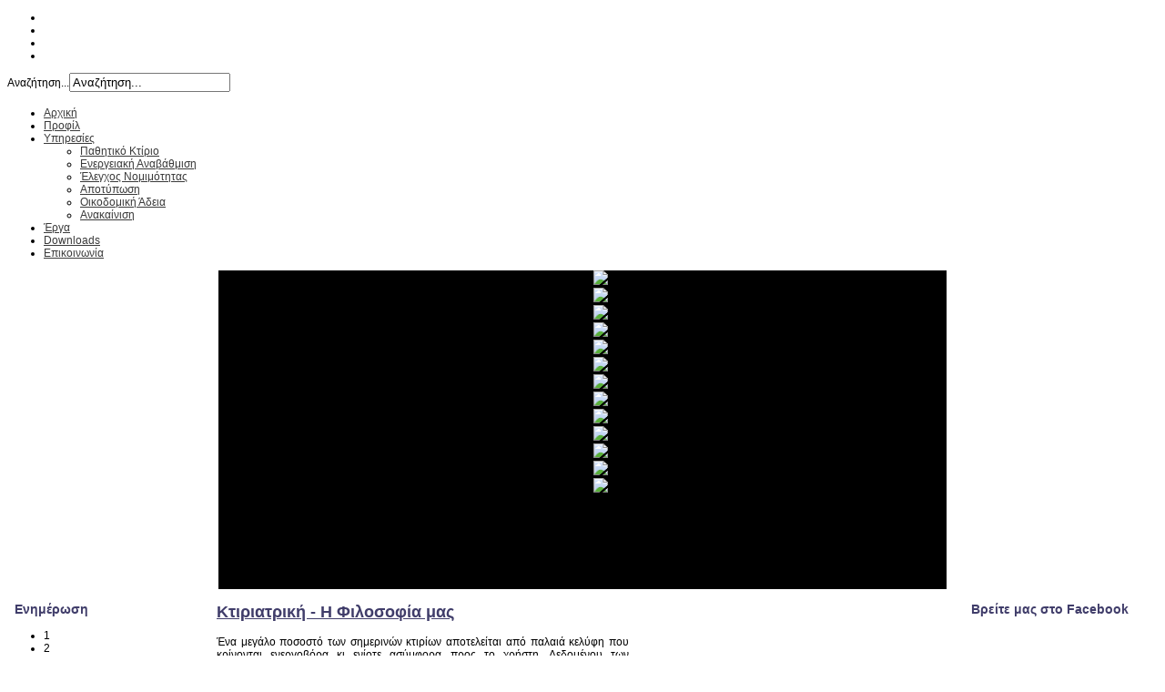

--- FILE ---
content_type: text/html; charset=utf-8
request_url: https://ktiriatriki.gr/el/
body_size: 12064
content:

 


 





<!DOCTYPE html PUBLIC "-//W3C//DTD XHTML 1.0 Transitional//EN" "http://www.w3.org/TR/xhtml1/DTD/xhtml1-transitional.dtd">
<html xmlns="http://www.w3.org/1999/xhtml" xml:lang="el-gr" lang="el-gr" >
<head>
  <base href="https://ktiriatriki.gr/el/" />
  <meta http-equiv="content-type" content="text/html; charset=utf-8" />
  <meta name="keywords" content="Κτιριατρική, Ενεργειακή Αναβάθμιση, Αρχιτέκτονες" />
  <meta name="description" content="Αρχιτέκτονες Μηχανικοί" />
  <meta name="generator" content="Κτιριατρική design by George Panagiotopoulos, gp@cs.teiath.gr" />
  <title>Κτιριατρική-Αρχιτέκτονες Μηχανικοί - Κτιριατρική</title>
  <link href="/el/?format=feed&amp;type=rss" rel="alternate" type="application/rss+xml" title="RSS 2.0" />
  <link href="/el/?format=feed&amp;type=atom" rel="alternate" type="application/atom+xml" title="Atom 1.0" />
  <link href="https://ktiriatriki.gr/el/component/search/?format=opensearch" rel="search" title="Αναζήτηση Κτιριατρική" type="application/opensearchdescription+xml" />
  <link href="/templates/j51_oxygen/favicon.ico" rel="shortcut icon" type="image/vnd.microsoft.icon" />
  <link rel="stylesheet" href="/media/mod_vvisit_counter/digit_counter/default.css" type="text/css" />
  <link rel="stylesheet" href="/media/mod_vvisit_counter/stats/calendar.css" type="text/css" />
  <link rel="stylesheet" href="/modules/mod_lofarticlescroller/assets/style.css" type="text/css" />
  <link rel="stylesheet" href="/modules/mod_AutsonSlideShow/css/skitter.css" type="text/css" />
  <script src="/media/system/js/mootools-core.js" type="text/javascript"></script>
  <script src="/media/system/js/core.js" type="text/javascript"></script>
  <script src="/media/system/js/caption.js" type="text/javascript"></script>
  <script src="/media/system/js/mootools-more.js" type="text/javascript"></script>
  <script src="/modules/mod_lofarticlescroller/assets/script_12.js" type="text/javascript"></script>
  <script type="text/javascript">
window.addEvent('load', function() {
				new JCaption('img.caption');
			});function keepAlive() {	var myAjax = new Request({method: "get", url: "index.php"}).send();} window.addEvent("domready", function(){ keepAlive.periodical(840000); });
  </script>


   

<link rel="stylesheet" href="/templates/system/css/system.css" type="text/css" />
<link rel="stylesheet" href="/templates/j51_oxygen/css/reset.css" type="text/css" />
<link rel="stylesheet" href="/templates/j51_oxygen/css/typo.css" type="text/css" />
<link rel="stylesheet" href="/templates/j51_oxygen/css/template.css" type="text/css" />
<link rel="stylesheet" href="/templates/j51_oxygen/css/style1.css" type="text/css" />
<link rel="stylesheet" href="/templates/j51_oxygen/css/nexus.css" type="text/css" />

<link rel="stylesheet" type="text/css" href="https://fonts.googleapis.com/css?family=Arial, Helvetica, sans-serif" />
<style type="text/css">body{font-family:Arial, Helvetica, sans-serif }</style>

<link rel="stylesheet" type="text/css" href="https://fonts.googleapis.com/css?family=Tahoma, Geneva, sans-serif" />
<style type="text/css">h2{font-family:Tahoma, Geneva, sans-serif }</style>

<link rel="stylesheet" type="text/css" href="https://fonts.googleapis.com/css?family=Arial, Helvetica, sans-serif" />
<style type="text/css">.module h3, .module_menu h3{font-family:Arial, Helvetica, sans-serif }</style>

<link rel="stylesheet" type="text/css" href="https://fonts.googleapis.com/css?family=Arial, Helvetica, sans-serif" />
<style type="text/css">#hornav{font-family:Arial, Helvetica, sans-serif }</style>

<link rel="stylesheet" type="text/css" href="https://fonts.googleapis.com/css?family=Palatino Linotype, Book Antiqua, Palatino, serif" />
<style type="text/css">h1.logo-text a{font-family:Palatino Linotype, Book Antiqua, Palatino, serif }</style>



<style type="text/css">
/*--Set Logo Image position and locate logo image file--*/ 
h1.logo a {left:0px}
h1.logo a {top:0px}

h1.logo a {background: url(/images/2023.LOGO.7.png) no-repeat; z-index:1;}
/*--End Set Logo Image position and locate logo image file--*/ 

/*--Body font size--*/
body{font-size: 12px}

/*--Text Colors for Module Heads and Article titles--*/ 
h2, h2 a:link, h2 a:visited, .content_header, .articleHead {color: #403D6A }
.module h3, .module_menu h3 {color: #403D6A }
a {color: #403D6A }

/*--Text Colors for Logo and Slogan--*/ 
h1.logo-text a {color: #403D6A }
p.site-slogan {color: #555555 }

/*--Hornav Ul text color and dropdown background color--*/
#hornav ul li a{color: #3A3A3A }
#subMenusContainer ul, #subMenusContainer ol{background-color: #EDEDED }

/*--Start Style Side Column and Content Layout Divs--*/
/*--Get Side Column widths from Parameters--*/
#sidecol_a {width: 230px }
#sidecol_b {width: 205px }

/*--Check and see what modules are toggled on/off then take away columns width, margin and border values from overall width*/
#content_remainder {width:453px }


/*Style Side Column A, Side Column B and Content Divs layout*/
  
	#sidecol_a {float:left;}
	#sidecol_b {float:right;}
	#content_remainder {float:left;}
/*--End Style Side Column and Content Layout Divs--*/

/*--Load Custom Css Styling--*/
</style>







<!-- Hornav Dropdown -->
<script type="text/javascript" src="/templates/j51_oxygen/js/dropdown.js" charset="utf-8"></script>
<script type="text/javascript" >
window.addEvent('domready', function() {
	var myMenu = new MenuMatic();
});
</script>


<!-- Equalize Top1 Module Heights -->
<script type="text/javascript" src="/templates/j51_oxygen/js/equalizer.js" charset="utf-8"></script>
<script type="text/javascript" >
window.addEvent('domready', function () {
	var columnizer = new Equalizer('.top-1 .module').equalize('height');
	});
</script>

<!-- Equalize Top2 Module Heights -->
<script type="text/javascript" >
window.addEvent('domready', function () {
	var columnizer = new Equalizer('.top-2 .module').equalize('height');
	});
</script>

<!-- Equalize Contenttop Module Heights -->
<script type="text/javascript" >
window.addEvent('domready', function () {
	var columnizer = new Equalizer('.contenttop .module').equalize('height');
	});
</script>

<!-- Equalize Contentbottom Module Heights -->
<script type="text/javascript" >
window.addEvent('domready', function () {
	var columnizer = new Equalizer('.contentbottom .module').equalize('height');
	});
</script>

<!-- Equalize Bottom1 Module Heights -->
<script type="text/javascript" >
window.addEvent('domready', function () {
	var columnizer = new Equalizer('.bottom-1 .module').equalize('height');
	});
</script>

<!-- Equalize Bottom2 Module Heights -->
<script type="text/javascript" >
window.addEvent('domready', function () {
	var columnizer = new Equalizer('.bottom-2 .module').equalize('height');
	});
</script>

<!-- Equalize Base1 Module Heights -->
<script type="text/javascript" >
window.addEvent('domready', function () {
	var columnizer = new Equalizer('.base-1 .module').equalize('height');
	});
</script>

<!-- Equalize Base2 Module Heights -->
<script type="text/javascript" >
window.addEvent('domready', function () {
	var columnizer = new Equalizer('.base-2 .module').equalize('height');
	});
</script>




</head>


<body> <div id="body_bg">
<div id="container_header" class="container"><div class="wrapper960">
<div id ="header" class="block_holder">  
	<div id="header_items">
        <div id="socialmedia">
            <ul id="navigation">
                            <li class="nav_rssfeed"><a href="/index.php/el/?option=com_ninjarsssyndicator&feed_id=1&format=raw" title="RSS Feed"></a></li>
                                                    <li class="nav_facebook"><a href="https://www.facebook.com/pages/%CE%9A%CF%84%CE%B9%CF%81%CE%B9%CE%B1%CF%84%CF%81%CE%B9%CE%BA%CE%AE/449333895140346" target="_blank" title="Facebook"></a></li>
                                                                <li class="nav_stumble"><a href="https://www.youtube.com/user/KTIRIATRIKI" target="_blank" title="YouTube"></a></li>
                                        <li class="nav_google"><a href="https://plus.google.com/115284452522420900800/posts" target="_blank" title="Google"></a></li>
                                                </ul>
    </div>	


    <div id="search">
        <form action="/el/" method="post">
	<div class="search">
		<label for="mod-search-searchword">Αναζήτηση...</label><input name="searchword" id="mod-search-searchword" maxlength="20"  class="inputbox" type="text" size="20" value="Αναζήτηση..."  onblur="if (this.value=='') this.value='Αναζήτηση...';" onfocus="if (this.value=='Αναζήτηση...') this.value='';" />	<input type="hidden" name="task" value="search" />
	<input type="hidden" name="option" value="com_search" />
	<input type="hidden" name="Itemid" value="464" />
	</div>
</form>
    </div>
 
<div id="logo">
    <div class="logo_container">		
                <h1 class="logo"> <a href="/index.php" title=""><span>
           
          </span></a> </h1>
                </div>
</div>
<div class="clear"></div>
</div>

<div id="hornav">
    
<ul class="menu" id="moomenu">
<li class="item-464 current active"><a href="/el/" >Αρχική</a></li><li class="item-488"><a href="/el/profile.html" >Προφίλ</a></li><li class="item-493 deeper parent"><a href="/el/services.html" >Υπηρεσίες</a><ul><li class="item-712"><a href="/el/services/service6.html" >Παθητικό Κτίριο</a></li><li class="item-528"><a href="/el/services/service1.html" >Ενεργειακή Αναβάθμιση</a></li><li class="item-530"><a href="/el/services/service2.html" >Έλεγχος Νομιμότητας</a></li><li class="item-531"><a href="/el/services/service3.html" >Αποτύπωση</a></li><li class="item-532"><a href="/el/services/service4.html" >Οικοδομική Άδεια</a></li><li class="item-533"><a href="/el/services/service5.html" >Ανακαίνιση</a></li></ul></li><li class="item-494"><a href="/el/work.html" >Έργα</a></li><li class="item-504"><a href="/el/downloads.html" >Downloads</a></li><li class="item-495"><a href="/el/contact.html" >Επικοινωνία</a></li></ul>
</div>

<div class="clear"></div>
</div></div></div>

<div id="container_slideshow" class="container"><div class="wrapper960">

<div id ="slideshow" class="block_holder">

						<div id="showcase">
					<div id="showcase_padding">
						
<style type="text/css" >

.box_skitter_large114 {width:800px;height:350px;}


.box_skitter_small {width:200px;height:200px;}

.box_skitter {border:0px solid #000; background:#000}
.label_skitter h5
{
padding-left: 10px !important;

}
.label_skitter h5,.label_skitter h5 a{

margin:0;


font-family: BebasNeueRegular !important;


font-size:22px !important;

font-weight:normal !important; 

text-decoration:none !important;

padding-right: 5px !important;

padding-bottom:0px !important;

padding-top:5px !important;

color:#fff !important;

line-height:27px !important;

display: block !important;
text-align:left !important;

}

.label_skitter p{

letter-spacing: 0.4px !important;

line-height:15px !important;

margin:0 !important;


font-family: Arial, Helvetica, sans-serif !important;


font-size:10px !important;

padding-left: 10px !important;

padding-right: 5px !important;

padding-bottom:2px !important;

padding-top:0px !important;

color:#fff !important;

z-index:10 !important;

display: block !important;
text-align:left !important;


}





</style>


<script src="https://ktiriatriki.gr/modules/mod_AutsonSlideShow/js/jquery-1.5.2.min.js" type="text/javascript"></script>


<script src="https://ktiriatriki.gr/modules/mod_AutsonSlideShow/js/jquery.easing.1.3.js" type="text/javascript"></script>

<script src="https://ktiriatriki.gr/modules/mod_AutsonSlideShow/js/jquery.animate-colors-min.js" type="text/javascript"></script>

<script src="https://ktiriatriki.gr/modules/mod_AutsonSlideShow/js/jquery.skitter.min.js" type="text/javascript"></script>

<script type='text/javascript'>

var ass114 = jQuery.noConflict();

ass114(document).ready(function(){

ass114('.box_skitter_large114').skitter(

{

dots: false,

fullscreen: false,

label: true,

interval:3000,

navigation:true,

label:true, 

numbers:false,

hideTools:false,

thumbs: false,

velocity:4,

animation: "cube",
numbers_align:'left',


animateNumberOut: {backgroundColor:'#333', color:'#fff'},

animateNumberOver: {backgroundColor:'#000', color:'#fff'},

animateNumberActive: {backgroundColor:'#cc3333', color:'#fff'}

}

);

});	

</script>
<div class="joomla_ass" align="center" >

<div class="border_box">

<div class="box_skitter box_skitter_large114" >

<ul>

            <li><img src="/images/banners/slidehome/KTIRIATRIKH_PROFILE_14.jpg" class="cube"  /></li><li><img src="/images/banners/slideprofile/KTIRIATRIKH_PROFILE_11.jpg" class="cube"  /></li><li><img src="/images/banners/slideprofile/KTIRIATRIKH_PROFILE_15.jpg" class="cube"  /></li><li><img src="/images/banners/slideprofile/Filothei.01.jpg" class="cube"  /></li><li><a href="/index.php" target="_self"><img src="/images/banners/slideprofile/KTIRIATRIKH_PROFILE_02.jpg" class="cube"  /></a></li><li><img src="/images/banners/slidePortoRafti/Ktiriatriki_PortoRafti_01.jpg" class="cube"  /></li><li><img src="/images/banners/slideprofile/KTIRIATRIKH_PROFILE_05.jpg" class="cube"  /></li><li><img src="/images/banners/slideprofile/KTIRIATRIKH_PROFILE_13.jpg" class="cube"  /></li><li><img src="/images/banners/slideprofile/KTIRIATRIKH_PROFILE_12.jpg" class="cube"  /></li><li><img src="/images/banners/slideprofile/KTIRIATRIKH_PROFILE_01.jpg" class="cube"  /></li><li><img src="/images/banners/slideprofile/KTIRIATRIKH_PROFILE_03.jpg" class="cube"  /></li><li><img src="/images/banners/slideprofile/TeenRoom.1.jpg" class="cube"  /></li><li><img src="/images/banners/slideprofile/TeenRoom.2.jpg" class="cube"  /></li>
</ul>

</div>

</div>

</div>




<!-- 						<div id="showcase_base"></div> -->
					</div>
				</div>
		
<div class="clear"></div>
</div></div></div>

<div id="container_spacer2" class="container"><div class="wrapper960">
<div class="clear"></div>
</div></div>

<div id="container_breadcrumb" class="container"><div class="wrapper960">
</div></div>

<div id="container_top_modules" class="container"><div class="wrapper960">

<div id="top_modules" class="block_holder">

					
				

					
</div>
</div></div>

<div id="container_main" class="container"><div class="wrapper960">
<!--Setting up Layout for MainContent and Side Columns. Check to see if modules are enabled or disabled in the sidecolumns-->

<div id ="main" class="block_holder">

<!--Side Columns Layout-->                          
    <div id="sidecol_a" class="side_margins">
        <div class="sidecol_block">
            
		<div class="module">
			<div class="module_padding">
					
									<div class="module_header"><div>
					<h3>  Ενημέρωση </h3>
				</div></div>
								<div class="module_content">
				<div id="lofasc-150" class="lof-articlessroller" style="height:630px; width:230px">
<div class="lof-bottom lof-vertical lof-container ">
    <!-- NAVIGATOR -->    
      <div class="lof-navigator-outer">
            <ul class="lof-navigator lof-bullets">
                            <li><span>1</span></li>
                             <li><span>2</span></li>
                             <li><span>3</span></li>
                             <li><span>4</span></li>
                             <li><span>5</span></li>
              		
            </ul>
        </div>
   

 <!-- MAIN CONTENT of ARTICLESCROLLER MODULE --> 
  <div class="lof-main-wapper" style="height:630px;width:230px">
 		  		<div class="lof-main-item page-1">
        		        		 <div class="lof-row" style="width:99.9%">
                   <div class="lof-inner" style="height:auto">
            <a target="_parent" class="lof-image-link " style=" height:125px; width:200px; display:block" title="Ανακαίνιση Κατοικίας: Πρακτικός Οδηγός " href="/el/news/162-anakainisi-praktikos-odigos.html">
          <img src="/images/news/ODHGOS-ANAKAINISHS%207%20-%20Copy.jpg" title="Ανακαίνιση Κατοικίας: Πρακτικός Οδηγός " />
        </a> 
    
           <a class="lof-title" target="_parent" title="Ανακαίνιση Κατοικίας: Πρακτικός Οδηγός " href="/el/news/162-anakainisi-praktikos-odigos.html">
       Ανακαίνιση Κατοικίας: Πρακτικός Οδηγός      </a>
                
	&nbsp;&nbsp;
&nbsp;&nbsp;
&nbsp;
&Eta; &alpha;&nu;&alpha;&kappa;&alpha;ί&nu;&iota;&sigma;&eta;...
          <a target="_parent" class="lof-readmore" title="Ανακαίνιση Κατοικίας: Πρακτικός Οδηγός " href="/el/news/162-anakainisi-praktikos-odigos.html">
        Read more      </a>
    </div>				</div>      
                                	<div class="lof-clearfix"></div>
                       
                        		 <div class="lof-row" style="width:99.9%">
                   <div class="lof-inner" style="height:auto">
            <a target="_parent" class="lof-image-link " style=" height:125px; width:200px; display:block" title="LiDAR vs. Παραδοσιακή αποτύπωση " href="/el/news/161-lidar-vs-παραδοσιακή-αποτύπωση.html">
          <img src="https://ktiriatriki.gr/cache/lofthumbs/200x125-LiDAR.1a.jpg" title="LiDAR vs. Παραδοσιακή αποτύπωση " />
        </a> 
    
           <a class="lof-title" target="_parent" title="LiDAR vs. Παραδοσιακή αποτύπωση " href="/el/news/161-lidar-vs-παραδοσιακή-αποτύπωση.html">
       LiDAR vs. Παραδοσιακή αποτύπωση      </a>
                
	
LiDAR vs. &Pi;&alpha;&rho;&alpha;&delta;&omicron;&sigma;&iota;&alpha;&kappa;έ&sigmaf;...
          <a target="_parent" class="lof-readmore" title="LiDAR vs. Παραδοσιακή αποτύπωση " href="/el/news/161-lidar-vs-παραδοσιακή-αποτύπωση.html">
        Read more      </a>
    </div>				</div>      
                       
                        </div> 
   		  		<div class="lof-main-item page-2">
        		        		 <div class="lof-row" style="width:99.9%">
                   <div class="lof-inner" style="height:auto">
            <a target="_parent" class="lof-image-link " style=" height:125px; width:200px; display:block" title="Πρόσοψη κτηρίου που καταπολεμά το νέφος" href="/el/news/140-prosopsi-ktiriou-pou-katapolema-to-nefos.html">
          <img src="https://ktiriatriki.gr/cache/lofthumbs/200x125-Prosolve370e.1.jpg" title="Πρόσοψη κτηρίου που καταπολεμά το νέφος" />
        </a> 
    
           <a class="lof-title" target="_parent" title="Πρόσοψη κτηρίου που καταπολεμά το νέφος" href="/el/news/140-prosopsi-ktiriou-pou-katapolema-to-nefos.html">
       Πρόσοψη κτηρίου που καταπολεμά το νέφος     </a>
                
	&nbsp;
Το νοσοκομείο Γκονζάλες στην πόλη του Μεξικό διαθέτει μια επαναστατική πρόσοψη, που...
          <a target="_parent" class="lof-readmore" title="Πρόσοψη κτηρίου που καταπολεμά το νέφος" href="/el/news/140-prosopsi-ktiriou-pou-katapolema-to-nefos.html">
        Read more      </a>
    </div>				</div>      
                                	<div class="lof-clearfix"></div>
                       
                        		 <div class="lof-row" style="width:99.9%">
                   <div class="lof-inner" style="height:auto">
            <a target="_parent" class="lof-image-link " style=" height:125px; width:200px; display:block" title="Solar Walk: Το πρώτο ηλιακό πεζοδρόμιο" href="/el/news/139-solar-walk-to-proto-iliako-pezodromio.html">
          <img src="https://ktiriatriki.gr/cache/lofthumbs/200x125-solarwalk-2.jpg" title="Solar Walk: Το πρώτο ηλιακό πεζοδρόμιο" />
        </a> 
    
           <a class="lof-title" target="_parent" title="Solar Walk: Το πρώτο ηλιακό πεζοδρόμιο" href="/el/news/139-solar-walk-to-proto-iliako-pezodromio.html">
       Solar Walk: Το πρώτο ηλιακό πεζοδρόμιο     </a>
                
	&nbsp;
&Tau;&omicron; &pi;&rho;ώ&tau;&omicron; &eta;&lambda;&iota;&alpha;&kappa;ό...
          <a target="_parent" class="lof-readmore" title="Solar Walk: Το πρώτο ηλιακό πεζοδρόμιο" href="/el/news/139-solar-walk-to-proto-iliako-pezodromio.html">
        Read more      </a>
    </div>				</div>      
                       
                        </div> 
   		  		<div class="lof-main-item page-3">
        		        		 <div class="lof-row" style="width:99.9%">
                   <div class="lof-inner" style="height:auto">
            <a target="_parent" class="lof-image-link " style=" height:125px; width:200px; display:block" title="Το Πρώτο "Οικολογικό Σχολείο" στο Παλαιό Φάληρο" href="/el/news/138-to-proto-oikologiko-sxoleio-sto-palaio-faliro.html">
          <img src="https://ktiriatriki.gr/cache/lofthumbs/200x125-faliro-nipiagogeio.jpg" title="Το Πρώτο "Οικολογικό Σχολείο" στο Παλαιό Φάληρο" />
        </a> 
    
           <a class="lof-title" target="_parent" title="Το Πρώτο "Οικολογικό Σχολείο" στο Παλαιό Φάληρο" href="/el/news/138-to-proto-oikologiko-sxoleio-sto-palaio-faliro.html">
       Το Πρώτο "Οικολογικό Σχολείο" στο Παλαιό Φάληρο     </a>
                
	&nbsp;
Οι κάτοικοι της περιοχής το ονομάζουν «πράσινο σχολείο». Γιατί οι στέγες του καλύπτονται...
          <a target="_parent" class="lof-readmore" title="Το Πρώτο "Οικολογικό Σχολείο" στο Παλαιό Φάληρο" href="/el/news/138-to-proto-oikologiko-sxoleio-sto-palaio-faliro.html">
        Read more      </a>
    </div>				</div>      
                                	<div class="lof-clearfix"></div>
                       
                        		 <div class="lof-row" style="width:99.9%">
                   <div class="lof-inner" style="height:auto">
            <a target="_parent" class="lof-image-link " style=" height:125px; width:200px; display:block" title="Αυτο-ψυχόμενα παράθυρα" href="/el/news/137-afto-cyxomena-parauyra.html">
          <img src="https://ktiriatriki.gr/cache/lofthumbs/200x125-self-cooling-window.jpg" title="Αυτο-ψυχόμενα παράθυρα" />
        </a> 
    
           <a class="lof-title" target="_parent" title="Αυτο-ψυχόμενα παράθυρα" href="/el/news/137-afto-cyxomena-parauyra.html">
       Αυτο-ψυχόμενα παράθυρα     </a>
                
	
Αυτο - ψυχόμενα παράθυρα επιτρέπουν τη διείσδυση του ηλίου, χωρίς να ζεσταίνουν το...
          <a target="_parent" class="lof-readmore" title="Αυτο-ψυχόμενα παράθυρα" href="/el/news/137-afto-cyxomena-parauyra.html">
        Read more      </a>
    </div>				</div>      
                       
                        </div> 
   		  		<div class="lof-main-item page-4">
        		        		 <div class="lof-row" style="width:99.9%">
                   <div class="lof-inner" style="height:auto">
            <a target="_parent" class="lof-image-link " style=" height:125px; width:200px; display:block" title="Το ψηλότερο πιστοποιημένο παθητικό κτίριο γραφείων στον κόσμο" href="/el/news/136-to-psilotero-pistopoihmeno-pauitiko-ktirio-ston-kosmo.html">
          <img src="https://ktiriatriki.gr/cache/lofthumbs/200x125-vienna_passive_house-5.jpg" title="Το ψηλότερο πιστοποιημένο παθητικό κτίριο γραφείων στον κόσμο" />
        </a> 
    
           <a class="lof-title" target="_parent" title="Το ψηλότερο πιστοποιημένο παθητικό κτίριο γραφείων στον κόσμο" href="/el/news/136-to-psilotero-pistopoihmeno-pauitiko-ktirio-ston-kosmo.html">
       Το ψηλότερο πιστοποιημένο παθητικό κτίριο γραφείων στον κόσμο     </a>
                
	&nbsp;
Στην Αυστρία υπάρχουν 14.000 παθητικά κτίρια, τα περισσότερα στον κόσμο. Στη Βιέννη το...
          <a target="_parent" class="lof-readmore" title="Το ψηλότερο πιστοποιημένο παθητικό κτίριο γραφείων στον κόσμο" href="/el/news/136-to-psilotero-pistopoihmeno-pauitiko-ktirio-ston-kosmo.html">
        Read more      </a>
    </div>				</div>      
                                	<div class="lof-clearfix"></div>
                       
                        		 <div class="lof-row" style="width:99.9%">
                   <div class="lof-inner" style="height:auto">
            <a target="_parent" class="lof-image-link " style=" height:125px; width:200px; display:block" title="Βιολογικό σκυρόδεμα" href="/el/news/135-viologiko-skirodema.html">
          <img src="https://ktiriatriki.gr/cache/lofthumbs/200x125-biological-concrete.jpg" title="Βιολογικό σκυρόδεμα" />
        </a> 
    
           <a class="lof-title" target="_parent" title="Βιολογικό σκυρόδεμα" href="/el/news/135-viologiko-skirodema.html">
       Βιολογικό σκυρόδεμα     </a>
                
	
“Βιολογικό σκυρόδεμα”, το νέο “πράσινο” υλικό που βελτιώνει τη θερμική άνεση στο κτίριο και...
          <a target="_parent" class="lof-readmore" title="Βιολογικό σκυρόδεμα" href="/el/news/135-viologiko-skirodema.html">
        Read more      </a>
    </div>				</div>      
                       
                        </div> 
   		  		<div class="lof-main-item page-5">
        		        		 <div class="lof-row" style="width:99.9%">
                   <div class="lof-inner" style="height:auto">
            <a target="_parent" class="lof-image-link " style=" height:125px; width:200px; display:block" title="Το πρώτο κτίριο με πρόσοψη από φύκια παρέχει ενέργεια και σκίαση" href="/el/news/133-to-proto-ktirio-me-prosopsi-apo-fikia-parexi-energia-kai-skiasi.html">
          <img src="https://ktiriatriki.gr/cache/lofthumbs/200x125-Image-2-C-Arup-Bioreactive-Facade-single-panel02.jpg" title="Το πρώτο κτίριο με πρόσοψη από φύκια παρέχει ενέργεια και σκίαση" />
        </a> 
    
           <a class="lof-title" target="_parent" title="Το πρώτο κτίριο με πρόσοψη από φύκια παρέχει ενέργεια και σκίαση" href="/el/news/133-to-proto-ktirio-me-prosopsi-apo-fikia-parexi-energia-kai-skiasi.html">
       Το πρώτο κτίριο με πρόσοψη από φύκια παρέχει ενέργεια και σκίαση     </a>
                
	&nbsp;
Σε λειτουργία στο Αμβούργο, αναμένεται να τεθεί μέσα στις επόμενες μέρες το πρώτο κτίριο...
          <a target="_parent" class="lof-readmore" title="Το πρώτο κτίριο με πρόσοψη από φύκια παρέχει ενέργεια και σκίαση" href="/el/news/133-to-proto-ktirio-me-prosopsi-apo-fikia-parexi-energia-kai-skiasi.html">
        Read more      </a>
    </div>				</div>      
                                	<div class="lof-clearfix"></div>
                       
                        		 <div class="lof-row" style="width:99.9%">
                   <div class="lof-inner" style="height:auto">
            <a target="_parent" class="lof-image-link " style=" height:125px; width:200px; display:block" title="Τοίχοι από πρωτοποριακά υλικά PCM" href="/el/news/130-toixoi-apo-protoporiaka-ylika-pcm.html">
          <img src="https://ktiriatriki.gr/cache/lofthumbs/200x125-PCM.jpg" title="Τοίχοι από πρωτοποριακά υλικά PCM" />
        </a> 
    
           <a class="lof-title" target="_parent" title="Τοίχοι από πρωτοποριακά υλικά PCM" href="/el/news/130-toixoi-apo-protoporiaka-ylika-pcm.html">
       Τοίχοι από πρωτοποριακά υλικά PCM     </a>
                
	&nbsp;
Νέους ορίζοντες στη αντιμετώπιση του ενεργειακού κόστους των κτηρίων ανοίγουν τα υλικά...
          <a target="_parent" class="lof-readmore" title="Τοίχοι από πρωτοποριακά υλικά PCM" href="/el/news/130-toixoi-apo-protoporiaka-ylika-pcm.html">
        Read more      </a>
    </div>				</div>      
                       
                        </div> 
   		  </div>
 </div> 
  <!-- END MAIN CONTENT of ARTICLESCROLLER MODULE --> 
 </div> 
<script type="text/javascript">
var _lofmain =  $('lofasc-150'); 
var object = new LofSlideshow ( _lofmain,
							  { 
								  fxObject:{
									transition:Fx.Transitions.Quad.easeInOut,  
									duration:1000								  },
								  startItem:0,
								  interval:7000,
								  direction :'hrleft', 
								  navItemHeight:32,
								  navItemWidth:32,
								  navItemsDisplay:3,
								  navPos:'bottom'
							  } );
	object.start( 1, null );
</script>

				</div> 
			</div>
		</div>
	
        </div>
    </div>
       
    
    
    <div id="sidecol_b" class="side_margins">
        <div class="sidecol_block">
            
		<div class="module">
			<div class="module_padding">
					
									<div class="module_header"><div>
					<h3>Βρείτε μας στο Facebook</h3>
				</div></div>
								<div class="module_content">
				﻿﻿﻿<iframe src="https://www.facebook.com/plugins/likebox.php?href=https://www.facebook.com/pages/%CE%9A%CF%84%CE%B9%CF%81%CE%B9%CE%B1%CF%84%CF%81%CE%B9%CE%BA%CE%AE/449333895140346&amp;width=200&amp;colorscheme=light&amp;show_faces=true&amp;border_color=%23000000&amp;stream=false&amp;header=false&amp;height=258" scrolling="no" frameborder="0" style="border:none; overflow:hidden; width:200px; height:258px;"></iframe><center><div style="color:#E0E0E0;margin-bottom:3px;font-size:10px"></div></center>				</div> 
			</div>
		</div>
	
		<div class="module">
			<div class="module_padding">
								<div class="module_content">
				

<div class="custom"  >
	<p>&nbsp;&nbsp;</p>
<p>&nbsp;</p>
<p>&nbsp;</p>
<p>&nbsp; &nbsp;&nbsp; &nbsp; &nbsp; &nbsp; &nbsp; &nbsp; &nbsp;</p>
<p><a href="http://www.passivhausplaner.eu/mitgliederdatenbank.php" target="_blank"><img src="/images/banners/ceph.jpg" alt="ceph" width="98" height="98" /></a>&nbsp; &nbsp;<a href="http://www.eipak.org" target="_blank"><img src="/images/banners/EIPAK_MEMBER BADGET_light.jpg" alt="" width="75" height="95" /></a></p>
<p>&nbsp;</p>
<p>&nbsp;<a href="http://www.passivehouse-international.org/memberSearchDetails.php?member_id=3684" target="_blank"><img src="/images/banners/iPHA_member_full.png" alt="" width="187" height="46" /></a></p>
<p>&nbsp;</p></div>
				</div> 
			</div>
		</div>
	
        </div>
    </div>
<!--End Side Columns Layout-->

<!--Find Content width and show component area-->
<div id="content_remainder" class="side_margins">

<!--Modules ContentTop-->
            
<!--End Modules ContentTop-->

 	<div class="maincontent">
            <div class="message">
                                    
<div id="system-message-container">
</div>
                            </div>
        
<div class="blog-featured">

<div class="items-leading">
			<div class="leading-0">
			

<div class="content_header">
	<h2>
					<a href="/el/85-main/home/87-ktiriatriki-i-filosofia-mas.html">
			Κτιριατρική - Η Φιλοσοφία μας</a>
			</h2>

<div class="header_icons">
</div>
</div>


	


	


<div class="content">
<p class="western" align="JUSTIFY"><span style="font-family: Arial,sans-serif;"></span></p>
<p class="western" align="JUSTIFY"><span style="font-family: Arial,sans-serif;">Έ&nu;&alpha; &mu;&epsilon;&gamma;ά&lambda;&omicron; &pi;&omicron;&sigma;&omicron;&sigma;&tau;ό &tau;&omega;&nu; &sigma;&eta;&mu;&epsilon;&rho;&iota;&nu;ώ&nu; &kappa;&tau;&iota;&rho;ί&omega;&nu; &alpha;&pi;&omicron;&tau;&epsilon;&lambda;&epsilon;ί&tau;&alpha;&iota; &alpha;&pi;ό &pi;&alpha;&lambda;&alpha;&iota;ά &kappa;&epsilon;&lambda;ύ&phi;&eta; &pi;&omicron;&upsilon; &kappa;&rho;ί&nu;&omicron;&nu;&tau;&alpha;&iota; &epsilon;&nu;&epsilon;&rho;&gamma;&omicron;&beta;ό&rho;&alpha; &kappa;&iota; &epsilon;&nu;ί&omicron;&tau;&epsilon; &alpha;&sigma;ύ&mu;&phi;&omicron;&rho;&alpha; &pi;&rho;&omicron;&sigmaf; &tau;&omicron; &chi;&rho;ή&sigma;&tau;&eta;. &Delta;&epsilon;&delta;&omicron;&mu;έ&nu;&omicron;&upsilon; &tau;&omega;&nu; &omicron;&iota;&kappa;&omicron;&nu;&omicron;&mu;&iota;&kappa;ώ&nu; &sigma;&upsilon;&nu;&theta;&eta;&kappa;ώ&nu; &kappa;&alpha;&iota; &beta;ά&sigma;&epsilon;&iota; &tau;&eta;&sigmaf; &pi;&rho;&omicron;&sigma;&pi;ά&theta;&epsilon;&iota;&alpha;&sigmaf; &gamma;&iota;&alpha; &omicron;&rho;&theta;&omicron;&lambda;&omicron;&gamma;&iota;&kappa;ή &chi;&rho;ή&sigma;&eta; &tau;&eta;&sigmaf; &epsilon;&nu;έ&rho;&gamma;&epsilon;&iota;&alpha;&sigmaf;, &omicron;&delta;&eta;&gamma;&omicron;ύ&mu;&alpha;&sigma;&tau;&epsilon; &sigma;&tau;&eta;&nu; &alpha;&nu;ά&gamma;&kappa;&eta; &beta;&epsilon;&lambda;&tau;ί&omega;&sigma;&eta;&sigmaf; &tau;&omega;&nu; &upsilon;&phi;&iota;&sigma;&tau;ά&mu;&epsilon;&nu;&omega;&nu; &kappa;&tau;&iota;&rho;ί&omega;&nu; &mu;&epsilon; &sigma;&tau;ό&chi;&omicron; &tau;&eta;&nu; &epsilon;&upsilon;&chi;ά&rho;&iota;&sigma;&tau;&eta; &delta;&iota;&alpha;&beta;ί&omega;&sigma;&eta; &sigma;&tau;&omicron; &epsilon;&sigma;&omega;&tau;&epsilon;&rho;&iota;&kappa;ό &tau;&omicron;&upsilon;&sigmaf; &kappa;&alpha;&iota; &tau;&eta;&nu; &alpha;ύ&xi;&eta;&sigma;&eta; &tau;&omicron;&upsilon; &kappa;ύ&kappa;&lambda;&omicron;&upsilon; &zeta;&omega;ή&sigmaf; &tau;&omicron;&upsilon;&sigmaf;. &Epsilon;ί&nu;&alpha;&iota; &pi;&lambda;έ&omicron;&nu; &iota;&delta;&iota;&alpha;ί&tau;&epsilon;&rho;&alpha; &delta;ύ&sigma;&kappa;&omicron;&lambda;&omicron; &nu;&alpha; &kappa;&alpha;&tau;&alpha;&sigma;&kappa;&epsilon;&upsilon;ά&sigma;&epsilon;&iota; &kappa;&alpha;&nu;&epsilon;ί&sigmaf; &epsilon;&kappa; &nu;έ&omicron;&upsilon; έ&nu;&alpha; &kappa;&tau;&iota;&rho;&iota;&alpha;&kappa;ό &kappa;έ&lambda;&upsilon;&phi;&omicron;&sigmaf; &epsilon;&xi;&alpha;&iota;&tau;ί&alpha;&sigmaf; &tau;&eta;&sigmaf; &pi;&omicron;&lambda;&upsilon;&pi;&lambda;&omicron;&kappa;ό&tau;&eta;&tau;&alpha;&sigmaf; &tau;&eta;&sigmaf; &delta;&iota;&alpha;&delta;&iota;&kappa;&alpha;&sigma;ί&alpha;&sigmaf; &kappa;&alpha;&iota; &tau;&omicron;&upsilon; &alpha;&upsilon;&xi;&eta;&mu;έ&nu;&omicron;&upsilon; &kappa;ό&sigma;&tau;&omicron;&upsilon;&sigmaf;. &Gamma;&iota;&rsquo; &alpha;&upsilon;&tau;ό &pi;&alpha;&rho;&alpha;&tau;&eta;&rho;&epsilon;ί&tau;&alpha;&iota; ό&lambda;&omicron; &kappa;&alpha;&iota; &pi;&epsilon;&rho;&iota;&sigma;&sigma;ό&tau;&epsilon;&rho;&omicron; &sigma;&tau;&rho;&omicron;&phi;ή &pi;&rho;&omicron;&sigmaf; &tau;&eta;&nu; &alpha;&nu;&alpha;&kappa;&alpha;ί&nu;&iota;&sigma;&eta; &upsilon;&pi;&alpha;&rho;&chi;ό&nu;&tau;&omega;&nu; &kappa;&tau;&iota;&rho;ί&omega;&nu;, &tau;&alpha; &omicron;&pi;&omicron;ί&alpha; &lambda;ό&gamma;&omega; &pi;&alpha;&lambda;&alpha;&iota;ό&tau;&eta;&tau;&alpha;&sigmaf; &pi;&alpha;&rho;&omicron;&upsilon;&sigma;&iota;ά&zeta;&omicron;&upsilon;&nu; &pi;&lambda;&eta;&theta;ώ&rho;&alpha; &pi;&rho;&omicron;&beta;&lambda;&eta;&mu;ά&tau;&omega;&nu;. </span></p>
<p class="western" align="JUSTIFY"><span style="font-family: Arial,sans-serif;"></span></p>
<p class="western" align="JUSTIFY"><span style="font-family: Arial,sans-serif;">&Tau;&omicron; &kappa;έ&lambda;&upsilon;&phi;&omicron;&sigmaf; &tau;&omicron;&upsilon; &kappa;&tau;&iota;&rho;ί&omicron;&upsilon; &epsilon;ί&nu;&alpha;&iota; &alpha;&upsilon;&tau;ό &pi;&omicron;&upsilon; &tau;&omicron; &pi;&rho;&omicron;&sigma;&tau;&alpha;&tau;&epsilon;ύ&epsilon;&iota;. &Delta;έ&chi;&epsilon;&tau;&alpha;&iota; &tau;&eta;&nu; &epsilon;&pi;ί&delta;&rho;&alpha;&sigma;&eta; ό&lambda;&omega;&nu; &tau;&omega;&nu; &epsilon;&xi;&omega;&gamma;&epsilon;&nu;ώ&nu; &pi;&alpha;&rho;&alpha;&gamma;ό&nu;&tau;&omega;&nu; (&eta;&lambda;&iota;&alpha;&kappa;ή &alpha;&kappa;&tau;&iota;&nu;&omicron;&beta;&omicron;&lambda;ί&alpha;, &theta;ό&rho;&upsilon;&beta;&omicron;&sigmaf;, ά&nu;&epsilon;&mu;&omicron;&sigmaf;, &theta;&epsilon;&rho;&mu;&omicron;&kappa;&rho;&alpha;&sigma;ί&alpha;, &upsilon;&gamma;&rho;&alpha;&sigma;ί&alpha; &kappa;&tau;&lambda;) &kappa;&alpha;&iota; &pi;&alpha;ί&zeta;&epsilon;&iota; &kappa;&alpha;&theta;&omicron;&rho;&iota;&sigma;&tau;&iota;&kappa;ό &rho;ό&lambda;&omicron; &sigma;&tau;&eta; &delta;&iota;&alpha;&mu;ό&rho;&phi;&omega;&sigma;&eta; &tau;&omicron;&upsilon; &epsilon;&sigma;&omega;&kappa;&lambda;ί&mu;&alpha;&tau;&omicron;&sigmaf;. &Mu;έ&chi;&rho;&iota; &pi;&rho;ό&sigma;&phi;&alpha;&tau;&alpha;, &omicron;&iota; &kappa;&alpha;&nu;&omicron;&nu;&iota;&sigma;&mu;&omicron;ί &pi;&omicron;&upsilon; &alpha;&phi;&omicron;&rho;&omicron;ύ&sigma;&alpha;&nu; &tau;&omicron; &kappa;έ&lambda;&upsilon;&phi;&omicron;&sigmaf; &tau;&omega;&nu; &kappa;&tau;&iota;&rho;ί&omega;&nu; ή&tau;&alpha;&nu; &epsilon;&lambda;&lambda;&iota;&pi;&epsilon;ί&sigmaf;, &alpha;&phi;ή&nu;&omicron;&nu;&tau;&alpha;&sigmaf; &tau;&iota;&sigmaf; &upsilon;&phi;&iota;&sigma;&tau;ά&mu;&epsilon;&nu;&epsilon;&sigmaf; &kappa;&alpha;&tau;&alpha;&sigma;&kappa;&epsilon;&upsilon;έ&sigmaf; &nu;&alpha; &lambda;&epsilon;&iota;&tau;&omicron;&upsilon;&rho;&gamma;&omicron;ύ&nu; &epsilon;&nu;&epsilon;&rho;&gamma;&omicron;&beta;ό&rho;&alpha;, &chi;&omega;&rho;ί&sigmaf; &pi;&rho;&omicron;&omicron;&pi;&tau;&iota;&kappa;έ&sigmaf; &beta;&epsilon;&lambda;&tau;ί&omega;&sigma;&eta;&sigmaf; &mu;έ&chi;&rho;&iota; &tau;&eta;&nu; &omicron;&lambda;&omicron;&kappa;&lambda;ή&rho;&omega;&sigma;&eta; &tau;&omicron;&upsilon; &kappa;ύ&kappa;&lambda;&omicron;&upsilon; &zeta;&omega;ή&sigmaf; &tau;&omicron;&upsilon;&sigmaf;. &Alpha;&nu; &kappa;&alpha;&iota; &kappa;&alpha;&theta;&upsilon;&sigma;&tau;&epsilon;&rho;&eta;&mu;έ&nu;&alpha;, &eta; &chi;ώ&rho;&alpha; &mu;&alpha;&sigmaf; ά&rho;&chi;&iota;&sigma;&epsilon; &pi;&lambda;έ&omicron;&nu; &nu;&alpha; &alpha;&kappa;&omicron;&lambda;&omicron;&upsilon;&theta;&epsilon;ί &tau;&eta;&nu; &epsilon;&upsilon;&rho;&omega;&pi;&alpha;ϊ&kappa;ή &pi;&omicron;&lambda;&iota;&tau;&iota;&kappa;ή &sigma;&tau;&omicron;&nu; &tau;&omicron;&mu;έ&alpha; &tau;&eta;&sigmaf; &epsilon;&nu;&epsilon;&rho;&gamma;&epsilon;&iota;&alpha;&kappa;ή&sigmaf; &kappa;&alpha;&tau;&alpha;&nu;ά&lambda;&omega;&sigma;&eta;&sigmaf; &kappa;&tau;&iota;&rho;ί&omega;&nu;, &theta;&epsilon;&sigma;&mu;&omicron;&theta;&epsilon;&tau;ώ&nu;&tau;&alpha;&sigmaf; έ&nu;&alpha; &pi;&lambda;έ&gamma;&mu;&alpha; &omicron;&delta;&eta;&gamma;&iota;ώ&nu; &kappa;&alpha;&iota; &kappa;&alpha;&nu;&omicron;&nu;&iota;&sigma;&mu;ώ&nu; &sigma;&chi;&epsilon;&tau;&iota;&kappa;ά &mu;&epsilon; &tau;&eta;&nu; &beta;&epsilon;&lambda;&tau;ί&omega;&sigma;&eta; &tau;&eta;&sigmaf; &epsilon;&nu;&epsilon;&rho;&gamma;&epsilon;&iota;&alpha;&kappa;ή&sigmaf; &alpha;&pi;ό&delta;&omicron;&sigma;&eta;&sigmaf; &nu;&epsilon;ό&delta;&mu;&eta;&tau;&omega;&nu; &kappa;&alpha;&iota; &upsilon;&phi;&iota;&sigma;&tau;ά&mu;&epsilon;&nu;&omega;&nu; &kappa;&tau;&iota;&rho;ί&omega;&nu;. </span></p>
<p class="western" align="JUSTIFY"><span style="font-family: Arial,sans-serif;"></span></p>
<p class="western" align="JUSTIFY"><span style="font-family: Arial,sans-serif;">&Sigma;&epsilon; &alpha;&upsilon;&tau;ό &tau;&omicron; &pi;&lambda;&alpha;ί&sigma;&iota;&omicron; &epsilon;&nu;&epsilon;&rho;&gamma;&epsilon;&iota;&alpha;&kappa;ή&sigmaf; &pi;&omicron;&lambda;&iota;&tau;&iota;&kappa;ή&sigmaf;, &eta; &Kappa;&Tau;&Iota;&Rho;&Iota;&Alpha;&Tau;&Rho;&Iota;&Kappa;&Eta; &pi;&rho;&omicron;&sigma;&phi;έ&rho;&epsilon;&iota; ό&lambda;&omicron; &tau;&omicron; &phi;ά&sigma;&mu;&alpha; &upsilon;&pi;&eta;&rho;&epsilon;&sigma;&iota;ώ&nu; &epsilon;&xi;&upsilon;&gamma;ί&alpha;&nu;&sigma;&eta;&sigmaf; &kappa;&alpha;&iota; &pi;&rho;&omicron;&sigma;&tau;&alpha;&sigma;ί&alpha;&sigmaf; &tau;&omega;&nu; &kappa;&tau;&iota;&rho;ί&omega;&nu; &kappa;&alpha;&iota; &pi;&rho;&omicron;&tau;&epsilon;ί&nu;&epsilon;&iota; &omicron;&iota;&kappa;&omicron;&delta;&omicron;&mu;&iota;&kappa;έ&sigmaf; &kappa;&alpha;&iota; &mu;&eta;&chi;&alpha;&nu;&omicron;&lambda;&omicron;&gamma;&iota;&kappa;&omicron;ύ &tau;ύ&pi;&omicron;&upsilon; &epsilon;&pi;&epsilon;&mu;&beta;ά&sigma;&epsilon;&iota;&sigmaf; &gamma;&iota;&alpha; &tau;&eta;&nu; &epsilon;&xi;&upsilon;&gamma;ί&alpha;&nu;&sigma;&eta; &kappa;&alpha;&iota; &beta;&epsilon;&lambda;&tau;ί&omega;&sigma;&eta; &tau;&omega;&nu; &kappa;&tau;&iota;&rho;ί&omega;&nu;. &Iota;&delta;&iota;&alpha;ί&tau;&epsilon;&rho;&eta; έ&mu;&phi;&alpha;&sigma;&eta; &delta;ί&nu;&epsilon;&tau;&alpha;&iota; &sigma;&tau;&alpha; &upsilon;&phi;&iota;&sigma;&tau;ά&mu;&epsilon;&nu;&alpha; &kappa;&tau;ί&rho;&iota;&alpha;, ό&pi;&omicron;&upsilon; &mu;&epsilon; &sigma;ύ&gamma;&chi;&rho;&omicron;&nu;&epsilon;&sigmaf; &mu;&epsilon;&theta;ό&delta;&omicron;&upsilon;&sigmaf; &kappa;&alpha;&iota; &tau;&epsilon;&chi;&nu;&iota;&kappa;έ&sigmaf; &gamma;ί&nu;&epsilon;&tau;&alpha;&iota; &epsilon;&pi;ί&lambda;&upsilon;&sigma;&eta; &omicron;&upsilon;&sigma;&iota;&alpha;&sigma;&tau;&iota;&kappa;ώ&nu; &pi;&rho;&omicron;&beta;&lambda;&eta;&mu;ά&tau;&omega;&nu; &tau;&alpha; &omicron;&pi;&omicron;ί&alpha; &epsilon;&pi;&eta;&rho;&epsilon;ά&zeta;&omicron;&upsilon;&nu; &tau;&eta; &delta;&iota;&alpha;&beta;ί&omega;&sigma;&eta; &sigma;&epsilon; &alpha;&upsilon;&tau;ά.</span></p>

</div>


<div class="item-separator"></div>
		</div>
			</div>



</div>


	</div>

<!--Modules ContentBottom-->
            
<!--End Modules ContentBottom-->

</div>
<div class="clear"></div>
<!--End Content width and show component area-->
           
            

</div>
<div class="clear"></div></div></div>

<div id="container_bottom_modules" class="container"><div class="wrapper960">

<div id="bottom_modules" class="block_holder">

					
				

					
</div>

</div></div>

<div id="container_spacer3" class="container"><div class="wrapper960">
<div class="clear"></div>
</div></div>

<div id="container_base" class="container"><div class="wrapper960">

<div id ="base" class="block_holder">

										<div id="wrapper_base-1" class="block_holder_margin">
						 
						<div class="base-1" style="width:33.3%;"><div class="module_margin">
		<div class="module">
			<div class="module_padding">
					
									<div class="module_header"><div>
					<h3>Φόρμα Εισαγωγής</h3>
				</div></div>
								<div class="module_content">
				<form action="/el/" method="post" id="login-form" >
		<fieldset class="userdata">
	<p id="form-login-username">
		<label for="modlgn-username">Όνομα Χρήστη</label>
		<input id="modlgn-username" type="text" name="username" class="inputbox"  size="18" />
	</p>
	<p id="form-login-password">
		<label for="modlgn-passwd">Κωδικός</label>
		<input id="modlgn-passwd" type="password" name="password" class="inputbox" size="18"  />
	</p>
	<!--
		<p id="form-login-remember">
		<label for="modlgn-remember">Να με θυμάσαι</label>
		<input id="modlgn-remember" type="checkbox" name="remember" class="inputbox" value="yes"/>
	</p>
		-->
	<input type="submit" name="Submit" class="button" value="Σύνδεση" />
	<input type="hidden" name="option" value="com_users" />
	<input type="hidden" name="task" value="user.login" />
	<input type="hidden" name="return" value="aW5kZXgucGhwP0l0ZW1pZD01MDQ=" />
	<input type="hidden" name="ed862b493ec04d7588c8ee0eafe1b729" value="1" />	</fieldset>
	<!--<ul>
		<li>-->
			<a href="/el/component/users/?view=reset">
			Ξεχάσατε τον κωδικό σας;</a>
		<!--</li>
		<li>
			<a href="/el/component/users/?view=remind">
			Ξεχάσατε το όνομα χρήστη;</a>
		</li>
		-->
				<!--<li>-->
		    <br />
			<a href="/el/component/users/?view=registration">
				Δημιουργία λογαριασμού</a>
	<!--	</li>-->
		<!--	</ul>-->
	</form>
				</div> 
			</div>
		</div>
	</div></div>																								<div class="base-1" style="width:33.3%;"><div class="module_margin">
		<div class="module">
			<div class="module_padding">
					
									<div class="module_header"><div>
					<h3>Σύνδεσμοι </h3>
				</div></div>
								<div class="module_content">
				

<div class="custom"  >
	<p class="western"><a href="http://web.tee.gr/" target="_blank"><span style="font-family: Arial,sans-serif;"><span lang="en-US">1. TEE</span></span></a></p>
<p class="western" style="margin-bottom: 0cm;" align="JUSTIFY"><a href="http://www.ypeka.gr/" target="_blank"><span style="font-family: Arial,sans-serif;"><span lang="en-US">2. </span>&Upsilon;&Pi;&Epsilon;&Kappa;&Alpha;</span></a></p>
<p class="western" style="margin-bottom: 0cm;" align="JUSTIFY"><a href="http://www.buildingcert.gr/" target="_blank"><span style="font-family: Arial,sans-serif;">3. &Epsilon;&Upsilon;&Epsilon;&Pi;&Epsilon;&Nu;</span></a></p>
<p class="western" style="margin-bottom: 0cm;" align="JUSTIFY"><a href="http://exoikonomisi.ypeka.gr/" target="_blank"><span style="font-family: Arial,sans-serif;">4. &Epsilon;&xi;&omicron;&iota;&kappa;&omicron;&nu;ό&mu;&eta;&sigma;&eta; &kappa;&alpha;&tau;&rsquo; &omicron;&iota;&kappa;&omicron;&nu;</span></a></p>
<p class="western"><a href="http://www.cres.gr/kape/index_gr.htm" target="_blank"><span style="font-family: Arial,sans-serif;"><span style="font-family: Arial,sans-serif;">5. &Kappa;&Alpha;&Pi;&Epsilon;</span></span></a></p>
<p class="western"><a href="http://gis.ktimanet.gr/wms/ktbasemap/default.aspx" target="_blank"><span style="font-family: Arial,sans-serif;"><span style="font-family: Arial,sans-serif;">6. &Kappa;&Tau;&Eta;&Mu;&Alpha;&Tau;&Omicron;&Lambda;&Omicron;&Gamma;&Iota;&Omicron; &Alpha;.&Epsilon;.</span></span></a></p>
<p class="western"><a href="http://www.eipak.org/" target="_blank"><span style="font-family: Arial,sans-serif;"><span style="font-family: Arial,sans-serif;">7. &Epsilon;&Iota;&Pi;&Alpha;&Kappa;</span></span></a></p>
<p class="western"><a href="http://gis.ktimanet.gr/wms/forestsuspension/default.aspx" target="_blank"><span style="font-family: Arial,sans-serif;"><span style="font-family: Arial,sans-serif;">8.&nbsp;&Delta;&Alpha;&Sigma;&Iota;&Kappa;&Omicron;&Iota; &Chi;&Alpha;&Rho;&Tau;&Epsilon;&Sigma;</span></span></a></p>
<p class="western"><a href="http://www.kenaktools.gr/" target="_blank"><span style="font-family: Arial,sans-serif;"><span style="font-family: Arial,sans-serif;">9. KenakTools</span></span></a></p>
<p><a href="/index.php/el/weblinks.html">Read more..</a></p></div>
				</div> 
			</div>
		</div>
	</div></div>																		<div class="base-1" style="width:33.3%;"><div class="module_margin">
		<div class="module">
			<div class="module_padding">
					
									<div class="module_header"><div>
					<h3>Στατιστικά Επισκεπτών</h3>
				</div></div>
								<div class="module_content">
				<!-- Vinaora Visitors Counter >> http://vinaora.com/ -->
<style type="text/css">
	.vfleft{float:left;}.vfright{float:right;}.vfclear{clear:both;}.valeft{text-align:left;}.varight{text-align:right;}.vacenter{text-align:center;}
	#vvisit_counter139 .vstats_counter{margin-top: 5px;}
	#vvisit_counter139 .vrow{height:24px;}
	#vvisit_counter139 .vstats_icon{margin-right:5px;}
	#vvisit_counter139{padding:5px;}</style>
<div id="vvisit_counter139" class="vvisit_counter vacenter">
	<div class="vdigit_counter"><span class="vdigit-6" >6</span><span class="vdigit-7" >7</span><span class="vdigit-4" >4</span><span class="vdigit-8" >8</span><span class="vdigit-1" >1</span><span class="vdigit-8" >8</span></div>
	<div class="vstats_counter">
		<div class="vstats_icon vfleft varight">
			<div class="vrow vstats-vtoday" title="2026-01-29"></div><div class="vfclear"></div><div class="vrow vstats-vyesterday" title="2026-01-28"></div><div class="vfclear"></div><div class="vrow vstats-vxweek" title="2026-01-25"></div><div class="vfclear"></div><div class="vrow vstats-vxmonth" title="2026-01-01"></div><div class="vfclear"></div><div class="vrow vstats-vall" title=""></div><div class="vfclear"></div>		</div>
		<div class="vstats_title vfleft valeft">
			<div class="vrow" title="">Σήμερα</div><div class="vfclear"></div><div class="vrow" title="">Χθες</div><div class="vfclear"></div><div class="vrow" title="">Τρέχουσα  Εβδομάδα</div><div class="vfclear"></div><div class="vrow" title="">Τρέχων Μήνας</div><div class="vfclear"></div><div class="vrow" title="">Σύνολο</div><div class="vfclear"></div>		</div>
		<div class="vstats_number varight">
			<div class="vrow" title="">40</div><div class="vrow" title="">68</div><div class="vrow" title="">600</div><div class="vrow" title="">3960</div><div class="vrow" title="">674818</div>		</div>
		<div class="vfclear"></div>
	</div>
	<hr style="margin-bottom: 5px;"/>
	<div style="margin-bottom: 5px;">Διεύθυνση IP : 18.117.72.144</div>
	<div>Ώρα Server: 2026-01-29 02:30:22</div>
</div>				</div> 
			</div>
		</div>
	</div></div>	<div class="clear"></div>
    </div>		
    					
				
									

<div class="clear"></div>
    
	<div id="footer-1" class="block_holder_margin"><div class="module_margin">
		
		<div class="module">
			<div class="module_padding">
					
									<div class="module_header"><div>
					<h3>Online Χρήστες</h3>
				</div></div>
								<div class="module_content">
				
			<p>Αυτήν τη στιγμή επισκέπτονται τον ιστότοπό μας ένας επισκέπτης και κανένα μέλος</p>

				</div> 
			</div>
		</div>
	
		<div class="clear"></div>
	</div></div>
	
	<div id="copyright" class="module_margin"><div class="block_holder_margin">
		 <p>© 2013 Κτιριατρική,  All Rights Reserved, Design by <a href="mailto:gppanagiotopoulos@yahoo.gr?subject=Ktiriatriki.gr">George Panagiotopoulos</a></p>
	</div></div>
	
    <div id="footermenu" class="block_holder"><div class="module_margin">
         
<ul class="menu">
<li class="item-464 current active"><a href="/el/" >Αρχική</a></li><li class="item-488"><a href="/el/profile.html" >Προφίλ</a></li><li class="item-493 parent"><a href="/el/services.html" >Υπηρεσίες</a></li><li class="item-494"><a href="/el/work.html" >Έργα</a></li><li class="item-504"><a href="/el/downloads.html" >Downloads</a></li><li class="item-495"><a href="/el/contact.html" >Επικοινωνία</a></li></ul>
         <div class="clear"></div>
    </div></div>
	
<div class="clear"></div>
</div>
</div></div>

</div>
  <div id="fb-root"></div>
 <div id="fb-root"></div>  
<script>(function(d, s, id) {
  var js, fjs = d.getElementsByTagName(s)[0];
  if (d.getElementById(id)) return;
  js = d.createElement(s); js.id = id;
  js.src = "//connect.facebook.net/el_GR/all.js#xfbml=1";
  fjs.parentNode.insertBefore(js, fjs);
}(document, 'script', 'facebook-jssdk'));</script>
  

<!-- Τοποθετήστε αυτήν την ετικέτα μετά την τελευταία ετικέτα σήμα. -->
<script type="text/javascript">
  window.___gcfg = {lang: 'el'};

  (function() {
    var po = document.createElement('script'); po.type = 'text/javascript'; po.async = true;
    po.src = 'https://apis.google.com/js/plusone.js';
    var s = document.getElementsByTagName('script')[0]; s.parentNode.insertBefore(po, s);
  })();
</script>
  <!-- Piwik -->
<script type="text/javascript">
  var _paq = _paq || [];
  _paq.push(["setDocumentTitle", document.domain + "/" + document.title]);
  _paq.push(["setCookieDomain", "*.ktiriatriki.gr"]);
  _paq.push(["setDomains", ["*.ktiriatriki.gr"]]);
  _paq.push(["trackPageView"]);
  _paq.push(["enableLinkTracking"]);

  (function() {
    var u=(("https:" == document.location.protocol) ? "https" : "http") + "://www.ktiriatriki.gr/statistics/";
    _paq.push(["setTrackerUrl", u+"piwik.php"]);
    _paq.push(["setSiteId", "2"]);
    var d=document, g=d.createElement("script"), s=d.getElementsByTagName("script")[0]; g.type="text/javascript";
    g.defer=true; g.async=true; g.src=u+"piwik.js"; s.parentNode.insertBefore(g,s);
  })();
</script>
<!-- End Piwik Code --></body> 
</html>